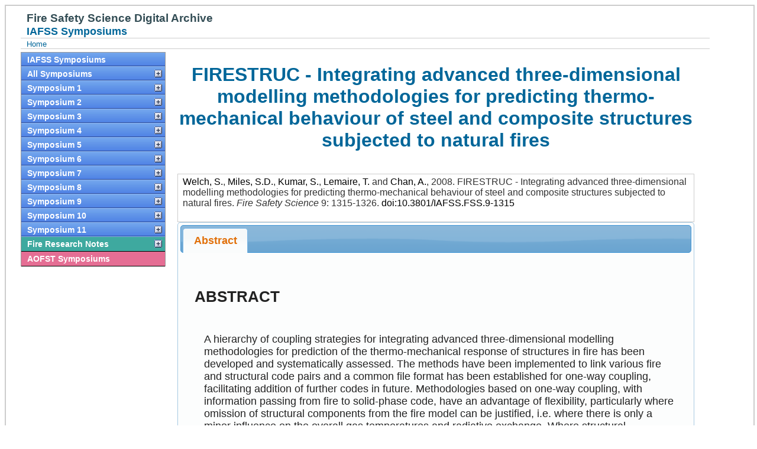

--- FILE ---
content_type: text/html; charset=UTF-8
request_url: https://publications.iafss.org/publications/fss/9/1315
body_size: 5575
content:
<?
$site = "publications.iafss.org";
$fullsite = "publications.iafss.org";
$basePath = "/home2/firesag5/private/data/";
?><!DOCTYPE html PUBLIC "-//W3C//DTD HTML 4.01 Transitional//EN" "http://www.w3.org/TR/html4/loose.dtd">

        
<html lang="en">
    <head>
	<title>FIRESTRUC - Integrating advanced three-dimensional modelling methodologies for predicting thermo-mechanical behaviour of steel and composite structures subjected to natural fires</title>
        <meta http-equiv="Content-Type" content="text/html; charset=UTF-8">
		    
	<meta name="citation_title" content="FIRESTRUC - Integrating advanced three-dimensional modelling methodologies for predicting thermo-mechanical behaviour of steel and composite structures subjected to natural fires">
		<meta name="citation_author" content="Welch, S.">
		<meta name="citation_author" content="Miles, S.D.">
		<meta name="citation_author" content="Kumar, S.">
		<meta name="citation_author" content="Lemaire, T.">
		<meta name="citation_author" content="Chan, A.">
		<meta name="citation_publication_date" content="2008">
	<meta name="citation_journal_title" content="Fire Safety Science">
	<meta name="citation_volume" content="9">
	<meta name="citation_firstpage" content="1315">
	<meta name="citation_lastpage" content="1326">
	<meta name="citation_pdf_url" content="http:///publications/fss/9/1315/view/fss_9-1315.pdf">
        	
	
	  <script type="text/javascript">
    var _gaq = _gaq || [];
    _gaq.push(['_setAccount', 'UA-27508830-1']);
    _gaq.push(['_trackPageview']);
    _gaq.push(['_trackPageLoadTime']);
    
    (function() {
      var ga = document.createElement('script');
      ga.type = 'text/javascript';
      ga.async = true;
      ga.src = ('https:' == document.location.protocol ? 'https://ssl' : 'http://www') + '.google-analytics.com/ga.js';
      var s = document.getElementsByTagName('script')[0]; s.parentNode.insertBefore(ga, s);
    })();
  </script>

  <script type="text/javascript" src="/css/iafss.js"></script>
  <script type="text/javascript" src="/css/ddaccordion.js"></script>
  <script type="text/javascript" src="/css/tablefilter.js"></script>
  <script type="text/javascript" src="/js/jquery/1.7/jquery-1.7.1.min.js"></script>
  <script type="text/javascript" src="/js/jqueryui/1.8/jquery-ui-1.8.17.custom.min.js"></script>

  <!--[if lte IE 6]>
  <script type="text/javascript" src="/js/pngfix/supersleight-min.js"></script>
  <![endif]-->

  <script src="/js/slide.js" type="text/javascript"></script>

  <link rel="stylesheet" type="text/css" href="/js/jqueryui/1.8/themes/redmond/jquery-ui-1.8.17.custom.css" >
  <link rel="stylesheet" type="text/css" href="/css/iafss_complete.css" >
  <link rel="stylesheet" type="text/css" href="/css/slide.css"  media="screen" >

  <script type="text/javascript">
      ddaccordion.init({
	      headerclass: "submenuheader", //Shared CSS class name of headers group
	      contentclass: "submenu", //Shared CSS class name of contents group
	      revealtype: "click", //Reveal content when user clicks or onmouseover the header? Valid value: "click" or "mouseover
	      collapseprev: true, //Collapse previous content (so only one open at any time)? true/false 
	      defaultexpanded: [], //index of content(s) open by default [index1, index2, etc] [] denotes no content
	      onemustopen: false, //Specify whether at least one header should be open always (so never all headers closed)
	      animatedefault: false, //Should contents open by default be animated into view?
	      persiststate: true, //persist state of opened contents within browser session?
	      toggleclass: ["", ""], //Two CSS classes to be applied to the header when it's collapsed and expanded, respectively ["class1", "class2"]
	      togglehtml: ["suffix", "<img src='/css/plus.gif' class='statusicon' />", "<img src='/css/minus.gif' class='statusicon' />"], //Additional HTML added to the header when it's collapsed and expanded, respectively  ["position", "html1", "html2"] (see docs)
	      animatespeed: "normal", //speed of animation: "fast", "normal", or "slow"
	      oninit:function(headers, expandedindices){ //custom code to run when headers have initalized
		      //do nothing
	      },
	      onopenclose:function(header, index, state, isuseractivated){ //custom code to run whenever a header is opened or closed
		  //do nothing
		  if (isuseractivated==true) {
		    if (state=='block') {
		      document.location.href = header;
		  }
		  }
	      }
      })
  </script>
	<script type="text/javascript">
	  $(function() {
	    $("#qryCitedBy").val('0');
	    $( "#tabs" ).tabs({
	     select: function(event, ui){
	      }
	    });
	  });
	</script>
    </head>
    <body>
	<input type="hidden" id="qryCitedBy" value="0">
		<div id="pagewrapper">
	    
<div id="masthead">
    <h1 id="siteName">Fire Safety Science Digital Archive</h1>
    <h2 id="pageName">
        IAFSS Symposiums    </h2>
  
    <div>
	<div id="breadCrumb">
	    <a href="https://iafss.org/">Home</a>
	    <div style="clear: both;"></div>
	</div>
    </div>
</div> <!-- End Of 'masthead' -->



            <div id="pagebody">
		<div class='glossymenu'><a class='menuitem blueBG' href='/publications/fss/info/'>IAFSS Symposiums</a>                 <a class="menuitem blueBG submenuheader" href="#" >All Symposiums</a>
                    <div class='submenu'>
                         <ul>
                             <li> <a href='/publications/fss'>Papers</a></li>
                             <li> <a href='/publications/fss/author/'>Author List</a></li>
                             <li> <a href='/publications/fss/keyword/'>Keyword List</a></li>
                             
                         </ul>
                    </div><a class="menuitem blueBG submenuheader" href="#" >Symposium 1</a>
                                   <div class='submenu'>
                                        <ul><li> <a href='/publications/fss/1/view'>Front Matter</a></li><li> <a href='/publications/fss/1/topic/36'>Invited Lectures</a></li><li> <a href='/publications/fss/1/topic/37'>Fire Physics</a></li><li> <a href='/publications/fss/1/topic/38'>Structural Behavior</a></li><li> <a href='/publications/fss/1/topic/39'>Fire Chemistry</a></li><li> <a href='/publications/fss/1/topic/40'>People Fire Interactions</a></li><li> <a href='/publications/fss/1/topic/41'>Translation of Research into Practice</a></li><li> <a href='/publications/fss/1/topic/42'>Detection</a></li><li> <a href='/publications/fss/1/topic/43'>Specialized Fire Problems</a></li><li> <a href='/publications/fss/1/topic/44'>Statistics, Risk, and System Analysis</a></li><li> <a href='/publications/fss/1/topic/45'>Smoke Toxicity and Toxic Hazard</a></li><li> <a href='/publications/fss/1/topic/46'>Suppression</a></li><li> <a href='/publications/fss/1/author/'>Author List</a></li><li> <a href='/publications/fss/1/keyword/'>Keyword List</a></li></ul></div><a class="menuitem blueBG submenuheader" href="#" >Symposium 2</a>
                                   <div class='submenu'>
                                        <ul><li> <a href='/publications/fss/2/view'>Front Matter</a></li><li> <a href='/publications/fss/2/topic/47'>Invited Lectures</a></li><li> <a href='/publications/fss/2/topic/48'>Fire Physics</a></li><li> <a href='/publications/fss/2/topic/49'>Fire Chemistry</a></li><li> <a href='/publications/fss/2/topic/50'>Smoke Toxicity and Toxic Hazard</a></li><li> <a href='/publications/fss/2/topic/51'>Statistics, Risk, and System Analysis</a></li><li> <a href='/publications/fss/2/topic/52'>People Fire Interactions</a></li><li> <a href='/publications/fss/2/topic/53'>Detection</a></li><li> <a href='/publications/fss/2/topic/54'>Suppression</a></li><li> <a href='/publications/fss/2/topic/55'>Structural Behavior</a></li><li> <a href='/publications/fss/2/topic/56'>Specialized Fire Problems</a></li><li> <a href='/publications/fss/2/topic/57'>Translation of Research into Practice</a></li><li> <a href='/publications/fss/2/author/'>Author List</a></li><li> <a href='/publications/fss/2/keyword/'>Keyword List</a></li></ul></div><a class="menuitem blueBG submenuheader" href="#" >Symposium 3</a>
                                   <div class='submenu'>
                                        <ul><li> <a href='/publications/fss/3/view'>Front Matter</a></li><li> <a href='/publications/fss/3/topic/58'>Invited Lectures</a></li><li> <a href='/publications/fss/3/topic/59'>Fire Physics</a></li><li> <a href='/publications/fss/3/topic/60'>Statistics and Risk</a></li><li> <a href='/publications/fss/3/topic/61'>Fire Chemistry</a></li><li> <a href='/publications/fss/3/topic/62'>Translation of Research into Practice</a></li><li> <a href='/publications/fss/3/topic/63'>Structures</a></li><li> <a href='/publications/fss/3/topic/64'>People and Fire</a></li><li> <a href='/publications/fss/3/topic/65'>Special Fire Problems</a></li><li> <a href='/publications/fss/3/topic/66'>Smoke Movement</a></li><li> <a href='/publications/fss/3/topic/67'>Detection</a></li><li> <a href='/publications/fss/3/topic/68'>Suppression</a></li><li> <a href='/publications/fss/3/author/'>Author List</a></li><li> <a href='/publications/fss/3/keyword/'>Keyword List</a></li></ul></div><a class="menuitem blueBG submenuheader" href="#" >Symposium 4</a>
                                   <div class='submenu'>
                                        <ul><li> <a href='/publications/fss/4/view'>Front Matter</a></li><li> <a href='/publications/fss/4/topic/69'>Invited Lectures</a></li><li> <a href='/publications/fss/4/topic/70'>Physics; Chemistry; Smoke & Toxic Hazard</a></li><li> <a href='/publications/fss/4/topic/71'>Human Behaviour & Egress; Detection; Risk, Hazard Analysis; Suppression; Applications and Special Fires</a></li><li> <a href='/publications/fss/4/topic/72'>Structures & Structural Behaviour; Industrial Fires</a></li><li> <a href='/publications/fss/4/author/'>Author List</a></li><li> <a href='/publications/fss/4/keyword/'>Keyword List</a></li></ul></div><a class="menuitem blueBG submenuheader" href="#" >Symposium 5</a>
                                   <div class='submenu'>
                                        <ul><li> <a href='/publications/fss/5/view'>Front Matter</a></li><li> <a href='/publications/fss/5/topic/73'>Invited Lectures</a></li><li> <a href='/publications/fss/5/topic/74'>Fire Behaviour of Materials, Fluid Mechanics, Fire Spread, Fire Physics, Fire Modelling and Fire Chemistry</a></li><li> <a href='/publications/fss/5/topic/75'>Stochastic Modelling, Fire Risk, Human Behaviour, Egress, Fire Detection, Suppression and Specialized Topics</a></li><li> <a href='/publications/fss/5/topic/76'>Structural Behaviour and Applications</a></li><li> <a href='/publications/fss/5/author/'>Author List</a></li><li> <a href='/publications/fss/5/keyword/'>Keyword List</a></li></ul></div><a class="menuitem blueBG submenuheader" href="#" >Symposium 6</a>
                                   <div class='submenu'>
                                        <ul><li> <a href='/publications/fss/6/view'>Front Matter</a></li><li> <a href='/publications/fss/6/topic/78'>Invited Lectures</a></li><li> <a href='/publications/fss/6/topic/79'>Risk, Hazards, Statistics</a></li><li> <a href='/publications/fss/6/topic/80'>Fire Chemistry</a></li><li> <a href='/publications/fss/6/topic/81'>Fire Chemistry and Physics</a></li><li> <a href='/publications/fss/6/topic/82'>Suppression</a></li><li> <a href='/publications/fss/6/topic/83'>Fire Physics and Modeling</a></li><li> <a href='/publications/fss/6/topic/84'>Fire Spread</a></li><li> <a href='/publications/fss/6/topic/85'>Detection</a></li><li> <a href='/publications/fss/6/topic/86'>Smoke</a></li><li> <a href='/publications/fss/6/topic/87'>Structures</a></li><li> <a href='/publications/fss/6/topic/88'>Compartment Fires</a></li><li> <a href='/publications/fss/6/topic/89'>Materials</a></li><li> <a href='/publications/fss/6/topic/90'>Behavior</a></li><li> <a href='/publications/fss/6/topic/91'>Applications</a></li><li> <a href='/publications/fss/6/topic/92'>Fluid Mechanics</a></li><li> <a href='/publications/fss/6/author/'>Author List</a></li><li> <a href='/publications/fss/6/keyword/'>Keyword List</a></li></ul></div><a class="menuitem blueBG submenuheader" href="#" >Symposium 7</a>
                                   <div class='submenu'>
                                        <ul><li> <a href='/publications/fss/7/view'>Front Matter</a></li><li> <a href='/publications/fss/7/topic/94'>Invited Lectures</a></li><li> <a href='/publications/fss/7/topic/95'>Invited Panel on New Fire Laboratories</a></li><li> <a href='/publications/fss/7/topic/96'>Flame Spread</a></li><li> <a href='/publications/fss/7/topic/97'>Fire Detection</a></li><li> <a href='/publications/fss/7/topic/98'>Fire Physics</a></li><li> <a href='/publications/fss/7/topic/99'>Risk and Decision Analysis</a></li><li> <a href='/publications/fss/7/topic/100'>Compartment Fires</a></li><li> <a href='/publications/fss/7/topic/101'>Automatic Sprinklers</a></li><li> <a href='/publications/fss/7/topic/102'>Suppression</a></li><li> <a href='/publications/fss/7/topic/103'>Materials Fire Behavior</a></li><li> <a href='/publications/fss/7/topic/104'>Special Applications</a></li><li> <a href='/publications/fss/7/topic/105'>Smoke Control</a></li><li> <a href='/publications/fss/7/topic/106'>Performance-Based Design</a></li><li> <a href='/publications/fss/7/topic/107'>Test Methods and Modeling</a></li><li> <a href='/publications/fss/7/topic/108'>Human Behavior Data</a></li><li> <a href='/publications/fss/7/topic/109'>Flame Behavior</a></li><li> <a href='/publications/fss/7/topic/110'>Human Behavior Modeling</a></li><li> <a href='/publications/fss/7/topic/111'>Structures - Columns</a></li><li> <a href='/publications/fss/7/topic/112'>Statistics and Probability</a></li><li> <a href='/publications/fss/7/topic/113'>Structures - Structures and Building Components</a></li><li> <a href='/publications/fss/7/author/'>Author List</a></li><li> <a href='/publications/fss/7/keyword/'>Keyword List</a></li></ul></div><a class="menuitem blueBG submenuheader" href="#" >Symposium 8</a>
                                   <div class='submenu'>
                                        <ul><li> <a href='/publications/fss/8/view'>Front Matter</a></li><li> <a href='/publications/fss/8/topic/115'>Invited Lectures</a></li><li> <a href='/publications/fss/8/topic/116'>Ignition</a></li><li> <a href='/publications/fss/8/topic/117'>Structural Fire Performance</a></li><li> <a href='/publications/fss/8/topic/118'>Probability & Statistics</a></li><li> <a href='/publications/fss/8/topic/119'>Flame Spread</a></li><li> <a href='/publications/fss/8/topic/120'>Human Behavior</a></li><li> <a href='/publications/fss/8/topic/121'>Evacuation</a></li><li> <a href='/publications/fss/8/topic/122'>Burning rates</a></li><li> <a href='/publications/fss/8/topic/123'>Suppression</a></li><li> <a href='/publications/fss/8/topic/124'>Burn Hazards</a></li><li> <a href='/publications/fss/8/topic/125'>Wildland Fires</a></li><li> <a href='/publications/fss/8/topic/126'>Risk Analysis</a></li><li> <a href='/publications/fss/8/topic/127'>Flames</a></li><li> <a href='/publications/fss/8/topic/128'>Toxic Hazard</a></li><li> <a href='/publications/fss/8/topic/129'>Fire Chemistry</a></li><li> <a href='/publications/fss/8/topic/130'>Compartment Fires</a></li><li> <a href='/publications/fss/8/topic/131'>Smoke Control</a></li><li> <a href='/publications/fss/8/topic/132'>Explosions</a></li><li> <a href='/publications/fss/8/topic/133'>Measurement Methods</a></li><li> <a href='/publications/fss/8/topic/134'>Tunnel Fires</a></li><li> <a href='/publications/fss/8/topic/135'>Detection</a></li><li> <a href='/publications/fss/8/author/'>Author List</a></li><li> <a href='/publications/fss/8/keyword/'>Keyword List</a></li></ul></div><a class="menuitem blueBG submenuheader" href="#" >Symposium 9</a>
                                   <div class='submenu'>
                                        <ul><li> <a href='/publications/fss/9/view'>Front Matter</a></li><li> <a href='/publications/fss/9/topic/137'>Invited Lectures</a></li><li> <a href='/publications/fss/9/topic/138'>Model Validation</a></li><li> <a href='/publications/fss/9/topic/139'>Ignition</a></li><li> <a href='/publications/fss/9/topic/140'>Evacuation and Human Behavior</a></li><li> <a href='/publications/fss/9/topic/141'>Flame Spread</a></li><li> <a href='/publications/fss/9/topic/142'>Fire Heat Flux</a></li><li> <a href='/publications/fss/9/topic/143'>Human Factors</a></li><li> <a href='/publications/fss/9/topic/144'>Soot</a></li><li> <a href='/publications/fss/9/topic/145'>Toxicity</a></li><li> <a href='/publications/fss/9/topic/146'>Tunnel Fires</a></li><li> <a href='/publications/fss/9/topic/147'>Water Sprinklers</a></li><li> <a href='/publications/fss/9/topic/148'>Evacuation and Emergency Response</a></li><li> <a href='/publications/fss/9/topic/149'>Spill Plumes</a></li><li> <a href='/publications/fss/9/topic/150'>Water Mist</a></li><li> <a href='/publications/fss/9/topic/151'>Flames and Fire Dynamics</a></li><li> <a href='/publications/fss/9/topic/152'>Suppression</a></li><li> <a href='/publications/fss/9/topic/153'>Statistics and Risk Analysis</a></li><li> <a href='/publications/fss/9/topic/154'>Compartment Fires</a></li><li> <a href='/publications/fss/9/topic/155'>Deflagration</a></li><li> <a href='/publications/fss/9/topic/156'>Detection</a></li><li> <a href='/publications/fss/9/topic/157'>Fire Physics</a></li><li> <a href='/publications/fss/9/topic/158'>Performance Based Design</a></li><li> <a href='/publications/fss/9/topic/159'>Structural Fire Performance</a></li><li> <a href='/publications/fss/9/topic/160'>Fire Chemistry</a></li><li> <a href='/publications/fss/9/topic/161'>Modeling</a></li><li> <a href='/publications/fss/9/topic/163'>Evacuation and Human Behavior Case Studies</a></li><li> <a href='/publications/fss/9/author/'>Author List</a></li><li> <a href='/publications/fss/9/keyword/'>Keyword List</a></li></ul></div><a class="menuitem blueBG submenuheader" href="#" >Symposium 10</a>
                                   <div class='submenu'>
                                        <ul><li> <a href='/publications/fss/10/view'>Front Matter</a></li><li> <a href='/publications/fss/10/topic/183'>Building Fire Spread</a></li><li> <a href='/publications/fss/10/topic/184'>Compartment Fire Flows</a></li><li> <a href='/publications/fss/10/topic/185'>Compartment Fire Modeling</a></li><li> <a href='/publications/fss/10/topic/186'>Compartment Fires</a></li><li> <a href='/publications/fss/10/topic/187'>Emmons Plenary Lecture</a></li><li> <a href='/publications/fss/10/topic/188'>Evacuation Behavior</a></li><li> <a href='/publications/fss/10/topic/189'>Evacuation Modeling</a></li><li> <a href='/publications/fss/10/topic/190'>Fire and Smoke Detection</a></li><li> <a href='/publications/fss/10/topic/191'>Fire Dynamics</a></li><li> <a href='/publications/fss/10/topic/192'>Fire Suppression</a></li><li> <a href='/publications/fss/10/topic/193'>Fire Whirls</a></li><li> <a href='/publications/fss/10/topic/194'>Flame Extinction</a></li><li> <a href='/publications/fss/10/topic/195'>Flame Modeling</a></li><li> <a href='/publications/fss/10/topic/196'>Flame Spread</a></li><li> <a href='/publications/fss/10/topic/197'>Heat Transfer</a></li><li> <a href='/publications/fss/10/topic/198'>Human Perception and Response</a></li><li> <a href='/publications/fss/10/topic/199'>Ignition/Extinction</a></li><li> <a href='/publications/fss/10/topic/200'>Invited Lectures</a></li><li> <a href='/publications/fss/10/topic/201'>Pyrolysis</a></li><li> <a href='/publications/fss/10/topic/202'>Pyrolysis Modeling</a></li><li> <a href='/publications/fss/10/topic/203'>Smoke Alarms</a></li><li> <a href='/publications/fss/10/topic/204'>Smoke Generation and Transport</a></li><li> <a href='/publications/fss/10/topic/205'>Smoke Transport</a></li><li> <a href='/publications/fss/10/topic/206'>Sprinkler Suppression</a></li><li> <a href='/publications/fss/10/topic/207'>Statistics, Probability and Risk Analysis</a></li><li> <a href='/publications/fss/10/topic/208'>Structural Fire Exposure</a></li><li> <a href='/publications/fss/10/topic/209'>Structural Fire Performance</a></li><li> <a href='/publications/fss/10/topic/210'>Structural Fire Performance of Steel and Concrete</a></li><li> <a href='/publications/fss/10/topic/211'>Termogravimetric Analysis</a></li><li> <a href='/publications/fss/10/topic/212'>Toxic Hazard</a></li><li> <a href='/publications/fss/10/topic/213'>Tunnel Fires</a></li><li> <a href='/publications/fss/10/topic/214'>Vitiated/Underventilated Compartment Fires</a></li><li> <a href='/publications/fss/10/topic/215'>Water Mist/Spray Suppression</a></li><li> <a href='/publications/fss/10/topic/216'>Wildland Fires</a></li><li> <a href='/publications/fss/10/author/'>Author List</a></li><li> <a href='/publications/fss/10/keyword/'>Keyword List</a></li></ul></div>


<a class="menuitem blueBG submenuheader" href="#" >Symposium 11</a>
<div class='submenu'>
 <ul>
  <li> <a href='/publications/fss/11/view'>Front Matter</a></li>
  <li> <a href='/publications/fss/11/topic/231'>Emmons Plenary Lecture</a></li>
  <li> <a href='/publications/fss/11/topic/218'>Invited Lectures</a></li>
  <li> <a href='/publications/fss/11/topic/219'>Ignition and Flame Spread</a></li>
  <li> <a href='/publications/fss/11/topic/220'>Structural Fire Performance</a></li>
  <li> <a href='/publications/fss/11/topic/221'>Post-Earthquake Fires</a></li>
  <li> <a href='/publications/fss/11/topic/222'>Compartment Fire Dynamics</a></li>
  <li> <a href='/publications/fss/11/topic/223'>Flame Retardants and Advanced Materials</a></li>
  <li> <a href='/publications/fss/11/topic/224'>Fire Risk Analysis and Statistics</a></li>
  <li> <a href='/publications/fss/11/topic/225'>Arson</a></li>
  <li> <a href='/publications/fss/11/topic/226'>Fire Hazards in Electrical Equipment</a></li>
  <li> <a href='/publications/fss/11/topic/227'>Large-Scale Fire Hazards</a></li>
  <li> <a href='/publications/fss/11/topic/228'>Wildland Fires</a></li>
  <li> <a href='/publications/fss/11/topic/229'>Fire Suppression</a></li>
  <li> <a href='/publications/fss/11/topic/230'>Evacuation and Human Behavior</a></li>
  <li> <a href='/publications/fss/11/author/'>Author List</a></li>
  <li> <a href='/publications/fss/11/keyword/'>Keyword List</a></li>
 </ul>
</div>


<a class="menuitem greenBG submenuheader" href='/publications/frn/info/'>Fire Research Notes</a>
                       <div class='submenu'>
                            <ul><li> <a href='/publications/frn/topic/164'>Notes 1 - 99</a></li><li> <a href='/publications/frn/topic/165'>Notes 100 - 199</a></li><li> <a href='/publications/frn/topic/166'>Notes 200 - 299</a></li><li> <a href='/publications/frn/topic/167'>Notes 300 - 399</a></li><li> <a href='/publications/frn/topic/168'>Notes 400 - 499</a></li><li> <a href='/publications/frn/topic/169'>Notes 500 - 599</a></li><li> <a href='/publications/frn/topic/170'>Notes 600 - 699</a></li><li> <a href='/publications/frn/topic/171'>Notes 700 - 799</a></li><li> <a href='/publications/frn/topic/172'>Notes 800 - 899</a></li><li> <a href='/publications/frn/topic/173'>Notes 900 - 999</a></li><li> <a href='/publications/frn/topic/174'>Notes 1000 - 1079</a></li><li> <a href='/publications/frn/author/'>Authors</a></li><li> <a href='/publications/frn/keyword/'>Keywords</a></li></ul></div><a class='menuitem redBG' href='/publications/aofst/info/'>AOFST Symposiums</a></div>
		<div id='pagecontent'>
		    <noscript>Please enable JavaScript, then refresh this page. JavaScript is required on this site</noscript>
		            
		    <div class='SectionHeader'>FIRESTRUC - Integrating advanced three-dimensional modelling methodologies for predicting thermo-mechanical behaviour of steel and composite structures subjected to natural fires</div><br>
		    <div class='Paper'>
			<p class='cit-Paper'><a href='/publications/fss/author/1131'>Welch, S.</a>, <a href='/publications/fss/author/704'>Miles, S.D.</a>, <a href='/publications/fss/author/561'>Kumar, S.</a>, <a href='/publications/fss/author/1343'>Lemaire, T.</a> and <a href='/publications/fss/author/1344'>Chan, A.</a>, <SPAN class="cit-Year">2008</SPAN>. <SPAN class="cit-Title">FIRESTRUC - Integrating advanced three-dimensional modelling methodologies for predicting thermo-mechanical behaviour of steel and composite structures subjected to natural fires</SPAN>. <SPAN class="cit-VolName">Fire Safety Science</SPAN> <SPAN class="cit-Pages">9: 1315-1326</SPAN>. <a href='http://dx.doi.org/10.3801/IAFSS.FSS.9-1315'>doi:10.3801/IAFSS.FSS.9-1315</a></p><br>
		    </div>
		    <div id='tabs'>
			<ul>
			    <li><a href='#tabs-1'>Abstract</a></li>
			</ul>
			<div id='tabs-1'>
			    <p class='abstract-header'>ABSTRACT</p>
			    <div class='abstract'>
				<p class='abstract'>A hierarchy of coupling strategies for integrating advanced three-dimensional modelling methodologies for prediction of the thermo-mechanical response of structures in fire has been developed and systematically assessed. The methods have been implemented to link various fire and structural code pairs and a common file format has been established for one-way coupling, facilitating addition of further codes in future. Methodologies based on one-way coupling, with information passing from fire to solid-phase code, have an advantage of flexibility, particularly where omission of structural components from the fire model can be justified, i.e. where there is only a minor influence on the overall gas temperatures and radiative exchange. Where structural components markedly affect the flowfield there is no alternative to including them in the fire simulation, though geometrically simplified representations, using adiabatic solids, may be sufficient. Two-way coupling should be considered when there is a more significant interaction of fire and structure, or when more accurate analysis is required and greater computational costs can be sustained.</p>
			    </div><br>
			    			    <br>
			    <a target='digitalArchive' class='Paper-Links-Abstract' href='/publications/fss/9/1315/view/fss_9-1315.pdf' onClick="javascript:_gaq.push(['_trackEvent', 'Paper', 'Download', 'fss/9/1315']);">
				<span class='Paper-Links-Abstract'>View Article</span>
			    </a>
			</div>
			<div id='tabs-2'></div>
			<div id='tabs-3'></div>
		    </div>
		      
		</div>
	    </div>
	</div>
    <div id="siteInfo">
      <p>
         <a href="https://iafss.org/member-resources/">Member's Page</a> |
         <a href="https://iafss.org/membership/">Join IAFSS</a> |
         <a href="http://www.haifire.com/iafss/index.htm">Author's Site</a>
      </p> 
      <p>Copyright © International Association for Fire Safety Science</p>

      </div>    </body>
</html>

--- FILE ---
content_type: text/css
request_url: https://publications.iafss.org/css/iafss_complete.css
body_size: 1693
content:

#pagewrapper
{
 width: 96%;
 border: 2px solid #cccccc;
 padding-right:  2%;
 padding-left:  2%;
 padding-bottom: 10px;
 float: left;
}

/***********************************************/
/* Header                                      */
/***********************************************/

#masthead
{
  padding: 10px 0px 0px 0px;
  border-bottom: 1px solid #cccccc;
  width: 96%;

}

#siteName
{
  margin: 0;
  padding: 0 0 0 10px;
}



#pageName
{
  margin: 0px;
  padding: 0px 0px 0px 10px;
  border-bottom: 1px solid #CCC;
}

h1
{
 font-family: Verdana,Arial,sans-serif;
 font-size: 120%;
 color: #334d55;
 margin: 0px;
 padding: 0px;
}

h2
{
 font-family: Arial,sans-serif;
 font-size: 114%;
 color: #006699;
 margin: 0px;
 padding: 0px;
}

/***********************************************/
/* Breadcrumbs                                 */
/***********************************************/

#breadCrumb{
	font-size: 80%;
	padding: 2px 0px 0 10px;
}

/***********************************************/
/* Right Side Navigation Bar                   */
/*   -> see glossmeny.css                      */
/***********************************************/

.markermenu{
margin: 5px 0;
padding: 0;
width: 20%; /*width of menu*/
float:left
}

/***********************************************/
/* Page Contents                               */
/***********************************************/
body
{
  font-family: Arial,sans-serif;
  color: #333333;
}
#pagebody
{
  width: 96%;
}

#pagecontent
{
  width: 75%;
  float: left;
  padding-left: 20px;
  padding-top: 20px;
}


/***********************************************/
/* Footer                                      */
/***********************************************/

#siteInfo {
  width: 96%;
  float: left;
  text-align: center;
  font-size: 14px;
  color: #000000;
  padding-bottom: 20px;
}

/***********************************************/
/* Hyperlinks                                  */
/***********************************************/
a
{
	color: #006699;
	text-decoration: none;
}

a:link
{
	color: #006699;
	text-decoration: none;
}

a:visited
{
	color: #006699;
	text-decoration: none;
}

a:hover
{
	color: #006699;
	text-decoration: underline;
}

/***********************************************/
/* Splash Page                                 */
/***********************************************/

#SpashTable {
  width: 800px;
  margin-left: auto;
  margin-right: auto;
}

#SpashTableRow {
  text-align: center;
  margin-left: auto;
  margin-right: auto;
}
#SpashTableRow2 {
  padding-top: 30px;
  padding-bottom: 5px;
  font-size: 150%;
  text-align: center;
  margin-left: auto;
  margin-right: auto;
}
#SpashTableTextRow {
  padding-top: 5px;
  font-size: 100%;
}

#SpashTableRow H1 {
  padding-top: 10px;
  font-size: 200%;
  font-weight: bold;
}

#SpashTableRow H3 {
  padding-top: 5px;
  padding-bottom: 5px;
  font-size: 120%;
  font-weight: bold;
}
/***********************************************/
/* Citation Formating                          */
/***********************************************/

.SectionHeader {
 	font-size: 200%;
 	font-weight: bold;
	color: #006699;
	text-align: center;
	margin-top: 5px;
	margin-bottom: 20px;
}

.Papers
{
 width: 98%; 
 border: 2px solid #cccccc;
}

.Paper 
{
    border: 1px solid #cccccc;    
	min-height: 3.3em; /*for the hover*/
	padding-top: 4px;
	padding-bottom: 4px;
}

.Paper A:link {
  color: #000000;
  text-decoration: none;
}

.Paper A:visited {
  color: #000000;
  text-decoration: none;
}

.Paper A:active {
  color: #000000;
  text-decoration: none;
}

.Paper A:hover {
  color: #000000;
  text-decoration: underline;
  background: #E8ECF4;
}

.Paper:hover {
	background: #E8ECF4;
}
.Paper P {
  margin-top: 0px;
  margin-bottom: 0px;
  margin-left: 8px;
}

.cit-VolName {
	font-style: italic;
}

.Paper-Links {
	padding-top: 5px;
}
.Paper-Links-Abstract SPAN {
    color: #006699;
    padding-top: 5px;
    padding-bottom: 5px;
    padding-left: 5px;
    padding-right: 5px;
}

/***********************************************/
/* Abstract Formating                          */
/***********************************************/

.abstract-header {
 	font-size: 150%;
 	font-weight: bold;
	padding-top: 15px;
	display: block;
}
.abstract {
	padding-top: 10px;
	display: block;
  margin-top: 0px;
  margin-bottom: 0px;
  margin-left: 8px;
}
.keyword-header {
 	font-size: 120%;
 	font-weight: bold;
	padding-top: 15px;
	display: block;
}
.keywords {
	padding-top: 10px;
	display: block;
}
.abstract-author {
 	font-weight: bold;
	display: inline;
}

/***********************************************/
/* List Formating (Authors  & Keywords)        */
/***********************************************/

ul.keywordMultiColumn{ width: 800px; }
ul.keywordMultiColumn li { float: left; width: 380px; margin: 0px 20px 0px 0px; padding: 0px; }
ul.authorMultiColumn{ width: 800px; }
ul.authorMultiColumn li { float: left; width: 180px; margin: 0px 20px 0px 0px; padding: 0px; }

.ulhide
{
    display: none;
}
.authorlist
{

}

.keywordlist
{

}

/***********************************************/
/* Poster Formating                            */
/***********************************************/

.posterTitle {
  color: #ff0000;
}

.posterAuthors {
  color: #0000ff;
}


.glossymenu {
margin: 5px 0;
padding: 0;
width: 20%; /*width of menu*/
border: 1px solid #9A9A9A;
border-bottom-width: 0;
float: left;
padding-right: 10px;
}

.glossymenu a.menuitem{
font: bold 14px "Lucida Grande", "Trebuchet MS", Verdana, Helvetica, sans-serif;
color: white;
display: block;
position: relative; /*To help in the anchoring of the ".statusicon" icon image*/
width: 100%;
padding: 4px 0;
padding-left: 10px;
text-decoration: none;
}


.blueBG {
background: black url(glossyback.gif) repeat-x bottom left;
}
.glossymenu a.blueBG:hover{
background-image: url(glossyback2.gif);
}

.greenBG {
background-color: #3EA99F;
border-style:solid;
border-top-width:0px;
border-right-width:0px;
border-left-width:0px;
border-bottom-width:1px;
border-bottom-color: #000000;
}
.glossymenu a.greenBG:hover{
background-color: #307D7E;
}

.redBG {
background-color: #E56E94;
border-style:solid;
border-top-width:0px;
border-right-width:0px;
border-left-width:0px;
border-bottom-width:1px;
border-bottom-color: #000000;
}
.glossymenu a.redBG:hover{
background-color: #C25A7C;
}

.glossymenu a.menuitem:visited, .glossymenu .menuitem:active{
color: white;
}

.glossymenu a.menuitem .statusicon{ /*CSS for icon image that gets dynamically added to headers*/
position: absolute;
top: 5px;
right: 5px;
border: none;
}


.glossymenu div.submenu{ /*DIV that contains each sub menu*/
background: white;
}

.glossymenu div.submenu ul{ /*UL of each sub menu*/
list-style-type: none;
margin: 0;
padding: 0;
}

.glossymenu div.submenu ul li{
border-bottom: 1px solid blue;
}

.glossymenu div.submenu ul li a{
display: block;
font: normal 13px "Lucida Grande", "Trebuchet MS", Verdana, Helvetica, sans-serif;
color: black;
text-decoration: none;
padding: 2px 0;
padding-left: 10px;
}

.glossymenu div.submenu ul li a:hover{
background: #DFDCCB;
color: white;
}

